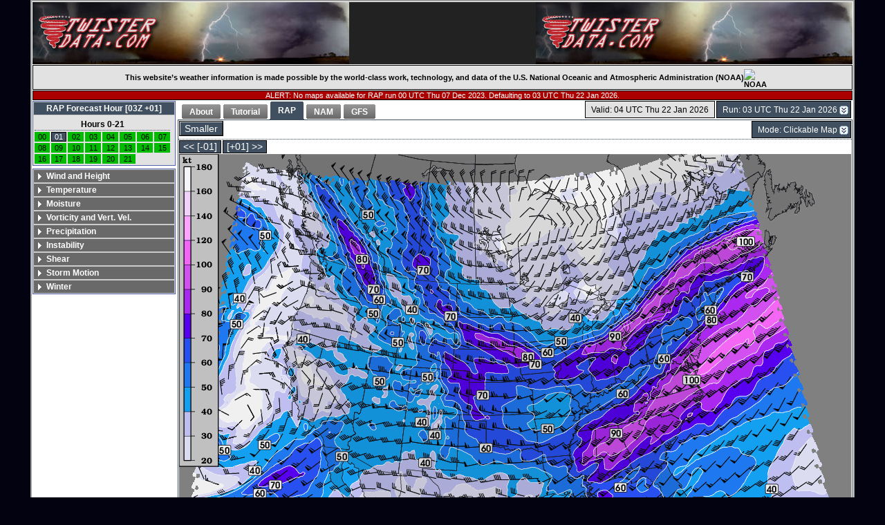

--- FILE ---
content_type: application/javascript
request_url: http://www.twisterdata.com/javascript/jquery.accordion.min.js
body_size: 8801
content:
/*
 * jQuery UI Accordion 1.6
 * 
 * Copyright (c) 2007 Jörn Zaefferer
 *
 * http://docs.jquery.com/UI/Accordion
 *
 * Dual licensed under the MIT and GPL licenses:
 *   http://www.opensource.org/licenses/mit-license.php
 *   http://www.gnu.org/licenses/gpl.html
 *
 * Revision: $Id: jquery.accordion.js 4876 2008-03-08 11:49:04Z joern.zaefferer $
 *
 */

;(function($) {
	
// If the UI scope is not available, add it
$.ui = $.ui || {};

$.fn.extend({
	accordion: function(options, data) {
		var args = Array.prototype.slice.call(arguments, 1);

		return this.each(function() {
			if (typeof options == "string") {
				var accordion = $.data(this, "ui-accordion");
				accordion[options].apply(accordion, args);
			// INIT with optional options
			} else if (!$(this).is(".ui-accordion"))
				$.data(this, "ui-accordion", new $.ui.accordion(this, options));
		});
	},
	// deprecated, use accordion("activate", index) instead
	activate: function(index) {
		return this.accordion("activate", index);
	}
});

$.ui.accordion = function(container, options) {
	
	// setup configuration
	this.options = options = $.extend({}, $.ui.accordion.defaults, options);
	this.element = container;
	
	$(container).addClass("ui-accordion");
	
	if ( options.navigation ) {
		var current = $(container).find("a").filter(options.navigationFilter);
		if ( current.length ) {
			if ( current.filter(options.header).length ) {
				options.active = current;
			} else {
				options.active = current.parent().parent().prev();
				current.addClass("current");
			}
		}
	}
	
	// calculate active if not specified, using the first header
	options.headers = $(container).find(options.header);
	options.active = findActive(options.headers, options.active);

	if ( options.fillSpace ) {
		var maxHeight = $(container).parent().height();
		options.headers.each(function() {
			maxHeight -= $(this).outerHeight();
		});
		var maxPadding = 0;
		options.headers.next().each(function() {
			maxPadding = Math.max(maxPadding, $(this).innerHeight() - $(this).height());
		}).height(maxHeight - maxPadding);
	} else if ( options.autoheight ) {
		// We should never be in this function since autoheight was set to false.  Must be a bug... DJG 2010/12/23
/*		var maxHeight = 0;
		options.headers.next().each(function() {
			maxHeight = Math.max(maxHeight, $(this).outerHeight());
		}).height(maxHeight);*/
	}

	options.headers
		.not(options.active || "")
		.next()
		.hide();
	options.active.parent().andSelf().addClass(options.selectedClass);
	
	if (options.event)
		$(container).bind((options.event) + ".ui-accordion", clickHandler);
};

$.ui.accordion.prototype = {
	activate: function(index) {
		// call clickHandler with custom event
		clickHandler.call(this.element, {
			target: findActive( this.options.headers, index )[0]
		});
	},
	
	enable: function() {
		this.options.disabled = false;
	},
	disable: function() {
		this.options.disabled = true;
	},
	destroy: function() {
		this.options.headers.next().css("display", "");
		if ( this.options.fillSpace || this.options.autoheight ) {
			this.options.headers.next().css("height", "");
		}
		$.removeData(this.element, "ui-accordion");
		$(this.element).removeClass("ui-accordion").unbind(".ui-accordion");
	}
}

function scopeCallback(callback, scope) {
	return function() {
		return callback.apply(scope, arguments);
	};
}

function completed(cancel) {
	// if removed while animated data can be empty
	if (!$.data(this, "ui-accordion"))
		return;
	var instance = $.data(this, "ui-accordion");
	var options = instance.options;
	options.running = cancel ? 0 : --options.running;
	if ( options.running )
		return;
	if ( options.clearStyle ) {
		options.toShow.add(options.toHide).css({
			height: "",
			overflow: ""
		});
	}
	$(this).triggerHandler("change.ui-accordion", [options.data], options.change);
}

function toggle(toShow, toHide, data, clickedActive, down) {
	var options = $.data(this, "ui-accordion").options;
	options.toShow = toShow;
	options.toHide = toHide;
	options.data = data;
	var complete = scopeCallback(completed, this);
	
	// count elements to animate
	options.running = toHide.size() == 0 ? toShow.size() : toHide.size();
	
	if ( options.animated ) {
		if ( !options.alwaysOpen && clickedActive ) {
			$.ui.accordion.animations[options.animated]({
				toShow: jQuery([]),
				toHide: toHide,
				complete: complete,
				down: down,
				autoheight: options.autoheight
			});
		} else {
			$.ui.accordion.animations[options.animated]({
				toShow: toShow,
				toHide: toHide,
				complete: complete,
				down: down,
				autoheight: options.autoheight
			});
		}
	} else {
		if ( !options.alwaysOpen && clickedActive ) {
			toShow.toggle();
		} else {
			toHide.hide();
			toShow.show();
		}
		complete(true);
	}
}

function clickHandler(event) {
	var options = $.data(this, "ui-accordion").options;
	if (options.disabled)
		return false;
	
	// called only when using activate(false) to close all parts programmatically
	if ( !event.target && !options.alwaysOpen ) {
		options.active.parent().andSelf().toggleClass(options.selectedClass);
		var toHide = options.active.next(),
			data = {
				instance: this,
				options: options,
				newHeader: jQuery([]),
				oldHeader: options.active,
				newContent: jQuery([]),
				oldContent: toHide
			},
			toShow = options.active = $([]);
		toggle.call(this, toShow, toHide, data );
		return false;
	}
	// get the click target
	var clicked = $(event.target);
	
	// due to the event delegation model, we have to check if one
	// of the parent elements is our actual header, and find that
	if ( clicked.parents(options.header).length )
		while ( !clicked.is(options.header) )
			clicked = clicked.parent();
	
	var clickedActive = clicked[0] == options.active[0];
	
	// if animations are still active, or the active header is the target, ignore click
	if (options.running || (options.alwaysOpen && clickedActive))
		return false;
	if (!clicked.is(options.header))
		return;

	// switch classes
	options.active.parent().andSelf().toggleClass(options.selectedClass);
	if ( !clickedActive ) {
		clicked.parent().andSelf().addClass(options.selectedClass);
	}

	// find elements to show and hide
	var toShow = clicked.next(),
		toHide = options.active.next(),
		//data = [clicked, options.active, toShow, toHide],
		data = {
			instance: this,
			options: options,
			newHeader: clicked,
			oldHeader: options.active,
			newContent: toShow,
			oldContent: toHide
		},
		down = options.headers.index( options.active[0] ) > options.headers.index( clicked[0] );
	
	options.active = clickedActive ? $([]) : clicked;
	toggle.call(this, toShow, toHide, data, clickedActive, down );

	return false;
};

function findActive(headers, selector) {
	return selector != undefined
		? typeof selector == "number"
			? headers.filter(":eq(" + selector + ")")
			: headers.not(headers.not(selector))
		: selector === false
			? $([])
			: headers.filter(":eq(0)");
}

$.extend($.ui.accordion, {
	defaults: {
		selectedClass: "selected",
		alwaysOpen: true,
		animated: 'slide',
		event: "click",
		header: "a",
		autoheight: true,
		running: 0,
		navigationFilter: function() {
			return this.href.toLowerCase() == location.href.toLowerCase();
		}
	},
	animations: {
		slide: function(options, additions) {
			options = $.extend({
				easing: "swing",
				duration: 300
			}, options, additions);
			if ( !options.toHide.size() ) {
				options.toShow.animate({height: "show"}, options);
				return;
			}
			var hideHeight = options.toHide.height(),
				showHeight = options.toShow.height(),
				difference = showHeight / hideHeight;
			options.toShow.css({ height: 0, overflow: 'hidden' }).show();
			options.toHide.filter(":hidden").each(options.complete).end().filter(":visible").animate({height:"hide"},{
				step: function(now) {
					var current = (hideHeight - now) * difference;
					if ($.browser.msie || $.browser.opera) {
						current = Math.ceil(current);
					}
					options.toShow.height( current );
				},
				duration: options.duration,
				easing: options.easing,
				complete: function() {
					if ( !options.autoheight ) {
						options.toShow.css("height", "auto");
					}
					options.complete();
				}
			});
		},
		bounceslide: function(options) {
			this.slide(options, {
				easing: options.down ? "bounceout" : "swing",
				duration: options.down ? 1000 : 200
			});
		},
		easeslide: function(options) {
			this.slide(options, {
				easing: "easeinout",
				duration: 700
			})
		}
	}
});

})(jQuery);
